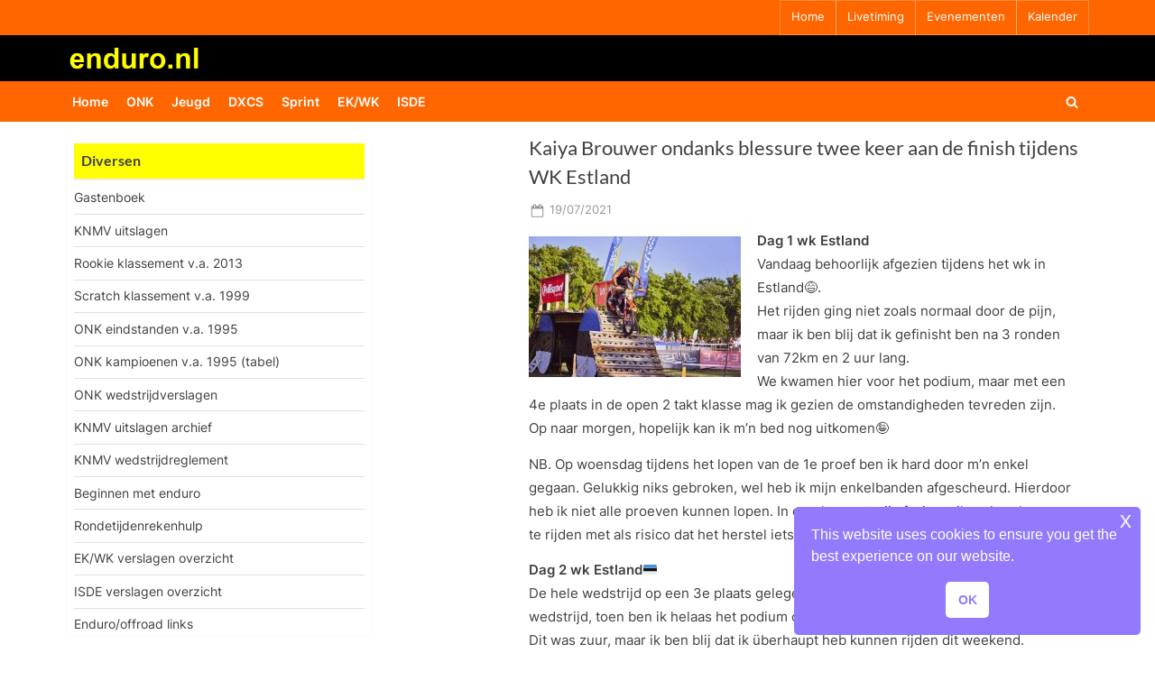

--- FILE ---
content_type: text/html; charset=UTF-8
request_url: https://www.enduro.nl/47012/kaiya-brouwer-ondanks-blessure-twee-keer-aan-de-finish-tijdens-wk-estland/
body_size: 58317
content:
<!DOCTYPE html>
<html lang="nl-NL">
<head>
	<meta charset="UTF-8">
	<meta name="viewport" content="width=device-width, initial-scale=1.0">
	<link rel="profile" href="https://gmpg.org/xfn/11">
	<title>Kaiya Brouwer ondanks blessure twee keer aan de finish tijdens WK Estland &#8211; enduro.nl</title>
<meta name='robots' content='max-image-preview:large' />
	<style>img:is([sizes="auto" i], [sizes^="auto," i]) { contain-intrinsic-size: 3000px 1500px }</style>
	<link rel='dns-prefetch' href='//www.googletagmanager.com' />
<link rel="alternate" type="application/rss+xml" title="enduro.nl &raquo; feed" href="https://www.enduro.nl/feed/" />
<link rel="alternate" type="application/rss+xml" title="enduro.nl &raquo; reacties feed" href="https://www.enduro.nl/comments/feed/" />
<script>
window._wpemojiSettings = {"baseUrl":"https:\/\/s.w.org\/images\/core\/emoji\/16.0.1\/72x72\/","ext":".png","svgUrl":"https:\/\/s.w.org\/images\/core\/emoji\/16.0.1\/svg\/","svgExt":".svg","source":{"concatemoji":"https:\/\/www.enduro.nl\/wordpress\/wp-includes\/js\/wp-emoji-release.min.js?ver=6.8.3"}};
/*! This file is auto-generated */
!function(s,n){var o,i,e;function c(e){try{var t={supportTests:e,timestamp:(new Date).valueOf()};sessionStorage.setItem(o,JSON.stringify(t))}catch(e){}}function p(e,t,n){e.clearRect(0,0,e.canvas.width,e.canvas.height),e.fillText(t,0,0);var t=new Uint32Array(e.getImageData(0,0,e.canvas.width,e.canvas.height).data),a=(e.clearRect(0,0,e.canvas.width,e.canvas.height),e.fillText(n,0,0),new Uint32Array(e.getImageData(0,0,e.canvas.width,e.canvas.height).data));return t.every(function(e,t){return e===a[t]})}function u(e,t){e.clearRect(0,0,e.canvas.width,e.canvas.height),e.fillText(t,0,0);for(var n=e.getImageData(16,16,1,1),a=0;a<n.data.length;a++)if(0!==n.data[a])return!1;return!0}function f(e,t,n,a){switch(t){case"flag":return n(e,"\ud83c\udff3\ufe0f\u200d\u26a7\ufe0f","\ud83c\udff3\ufe0f\u200b\u26a7\ufe0f")?!1:!n(e,"\ud83c\udde8\ud83c\uddf6","\ud83c\udde8\u200b\ud83c\uddf6")&&!n(e,"\ud83c\udff4\udb40\udc67\udb40\udc62\udb40\udc65\udb40\udc6e\udb40\udc67\udb40\udc7f","\ud83c\udff4\u200b\udb40\udc67\u200b\udb40\udc62\u200b\udb40\udc65\u200b\udb40\udc6e\u200b\udb40\udc67\u200b\udb40\udc7f");case"emoji":return!a(e,"\ud83e\udedf")}return!1}function g(e,t,n,a){var r="undefined"!=typeof WorkerGlobalScope&&self instanceof WorkerGlobalScope?new OffscreenCanvas(300,150):s.createElement("canvas"),o=r.getContext("2d",{willReadFrequently:!0}),i=(o.textBaseline="top",o.font="600 32px Arial",{});return e.forEach(function(e){i[e]=t(o,e,n,a)}),i}function t(e){var t=s.createElement("script");t.src=e,t.defer=!0,s.head.appendChild(t)}"undefined"!=typeof Promise&&(o="wpEmojiSettingsSupports",i=["flag","emoji"],n.supports={everything:!0,everythingExceptFlag:!0},e=new Promise(function(e){s.addEventListener("DOMContentLoaded",e,{once:!0})}),new Promise(function(t){var n=function(){try{var e=JSON.parse(sessionStorage.getItem(o));if("object"==typeof e&&"number"==typeof e.timestamp&&(new Date).valueOf()<e.timestamp+604800&&"object"==typeof e.supportTests)return e.supportTests}catch(e){}return null}();if(!n){if("undefined"!=typeof Worker&&"undefined"!=typeof OffscreenCanvas&&"undefined"!=typeof URL&&URL.createObjectURL&&"undefined"!=typeof Blob)try{var e="postMessage("+g.toString()+"("+[JSON.stringify(i),f.toString(),p.toString(),u.toString()].join(",")+"));",a=new Blob([e],{type:"text/javascript"}),r=new Worker(URL.createObjectURL(a),{name:"wpTestEmojiSupports"});return void(r.onmessage=function(e){c(n=e.data),r.terminate(),t(n)})}catch(e){}c(n=g(i,f,p,u))}t(n)}).then(function(e){for(var t in e)n.supports[t]=e[t],n.supports.everything=n.supports.everything&&n.supports[t],"flag"!==t&&(n.supports.everythingExceptFlag=n.supports.everythingExceptFlag&&n.supports[t]);n.supports.everythingExceptFlag=n.supports.everythingExceptFlag&&!n.supports.flag,n.DOMReady=!1,n.readyCallback=function(){n.DOMReady=!0}}).then(function(){return e}).then(function(){var e;n.supports.everything||(n.readyCallback(),(e=n.source||{}).concatemoji?t(e.concatemoji):e.wpemoji&&e.twemoji&&(t(e.twemoji),t(e.wpemoji)))}))}((window,document),window._wpemojiSettings);
</script>
<style id='wp-emoji-styles-inline-css'>

	img.wp-smiley, img.emoji {
		display: inline !important;
		border: none !important;
		box-shadow: none !important;
		height: 1em !important;
		width: 1em !important;
		margin: 0 0.07em !important;
		vertical-align: -0.1em !important;
		background: none !important;
		padding: 0 !important;
	}
</style>
<link rel='stylesheet' id='wp-block-library-css' href='https://www.enduro.nl/wordpress/wp-includes/css/dist/block-library/style.min.css?ver=6.8.3' media='all' />
<style id='wp-block-library-theme-inline-css'>
.wp-block-audio :where(figcaption){color:#555;font-size:13px;text-align:center}.is-dark-theme .wp-block-audio :where(figcaption){color:#ffffffa6}.wp-block-audio{margin:0 0 1em}.wp-block-code{border:1px solid #ccc;border-radius:4px;font-family:Menlo,Consolas,monaco,monospace;padding:.8em 1em}.wp-block-embed :where(figcaption){color:#555;font-size:13px;text-align:center}.is-dark-theme .wp-block-embed :where(figcaption){color:#ffffffa6}.wp-block-embed{margin:0 0 1em}.blocks-gallery-caption{color:#555;font-size:13px;text-align:center}.is-dark-theme .blocks-gallery-caption{color:#ffffffa6}:root :where(.wp-block-image figcaption){color:#555;font-size:13px;text-align:center}.is-dark-theme :root :where(.wp-block-image figcaption){color:#ffffffa6}.wp-block-image{margin:0 0 1em}.wp-block-pullquote{border-bottom:4px solid;border-top:4px solid;color:currentColor;margin-bottom:1.75em}.wp-block-pullquote cite,.wp-block-pullquote footer,.wp-block-pullquote__citation{color:currentColor;font-size:.8125em;font-style:normal;text-transform:uppercase}.wp-block-quote{border-left:.25em solid;margin:0 0 1.75em;padding-left:1em}.wp-block-quote cite,.wp-block-quote footer{color:currentColor;font-size:.8125em;font-style:normal;position:relative}.wp-block-quote:where(.has-text-align-right){border-left:none;border-right:.25em solid;padding-left:0;padding-right:1em}.wp-block-quote:where(.has-text-align-center){border:none;padding-left:0}.wp-block-quote.is-large,.wp-block-quote.is-style-large,.wp-block-quote:where(.is-style-plain){border:none}.wp-block-search .wp-block-search__label{font-weight:700}.wp-block-search__button{border:1px solid #ccc;padding:.375em .625em}:where(.wp-block-group.has-background){padding:1.25em 2.375em}.wp-block-separator.has-css-opacity{opacity:.4}.wp-block-separator{border:none;border-bottom:2px solid;margin-left:auto;margin-right:auto}.wp-block-separator.has-alpha-channel-opacity{opacity:1}.wp-block-separator:not(.is-style-wide):not(.is-style-dots){width:100px}.wp-block-separator.has-background:not(.is-style-dots){border-bottom:none;height:1px}.wp-block-separator.has-background:not(.is-style-wide):not(.is-style-dots){height:2px}.wp-block-table{margin:0 0 1em}.wp-block-table td,.wp-block-table th{word-break:normal}.wp-block-table :where(figcaption){color:#555;font-size:13px;text-align:center}.is-dark-theme .wp-block-table :where(figcaption){color:#ffffffa6}.wp-block-video :where(figcaption){color:#555;font-size:13px;text-align:center}.is-dark-theme .wp-block-video :where(figcaption){color:#ffffffa6}.wp-block-video{margin:0 0 1em}:root :where(.wp-block-template-part.has-background){margin-bottom:0;margin-top:0;padding:1.25em 2.375em}
</style>
<style id='classic-theme-styles-inline-css'>
/*! This file is auto-generated */
.wp-block-button__link{color:#fff;background-color:#32373c;border-radius:9999px;box-shadow:none;text-decoration:none;padding:calc(.667em + 2px) calc(1.333em + 2px);font-size:1.125em}.wp-block-file__button{background:#32373c;color:#fff;text-decoration:none}
</style>
<style id='global-styles-inline-css'>
:root{--wp--preset--aspect-ratio--square: 1;--wp--preset--aspect-ratio--4-3: 4/3;--wp--preset--aspect-ratio--3-4: 3/4;--wp--preset--aspect-ratio--3-2: 3/2;--wp--preset--aspect-ratio--2-3: 2/3;--wp--preset--aspect-ratio--16-9: 16/9;--wp--preset--aspect-ratio--9-16: 9/16;--wp--preset--color--black: #000000;--wp--preset--color--cyan-bluish-gray: #abb8c3;--wp--preset--color--white: #ffffff;--wp--preset--color--pale-pink: #f78da7;--wp--preset--color--vivid-red: #cf2e2e;--wp--preset--color--luminous-vivid-orange: #ff6900;--wp--preset--color--luminous-vivid-amber: #fcb900;--wp--preset--color--light-green-cyan: #7bdcb5;--wp--preset--color--vivid-green-cyan: #00d084;--wp--preset--color--pale-cyan-blue: #8ed1fc;--wp--preset--color--vivid-cyan-blue: #0693e3;--wp--preset--color--vivid-purple: #9b51e0;--wp--preset--gradient--vivid-cyan-blue-to-vivid-purple: linear-gradient(135deg,rgba(6,147,227,1) 0%,rgb(155,81,224) 100%);--wp--preset--gradient--light-green-cyan-to-vivid-green-cyan: linear-gradient(135deg,rgb(122,220,180) 0%,rgb(0,208,130) 100%);--wp--preset--gradient--luminous-vivid-amber-to-luminous-vivid-orange: linear-gradient(135deg,rgba(252,185,0,1) 0%,rgba(255,105,0,1) 100%);--wp--preset--gradient--luminous-vivid-orange-to-vivid-red: linear-gradient(135deg,rgba(255,105,0,1) 0%,rgb(207,46,46) 100%);--wp--preset--gradient--very-light-gray-to-cyan-bluish-gray: linear-gradient(135deg,rgb(238,238,238) 0%,rgb(169,184,195) 100%);--wp--preset--gradient--cool-to-warm-spectrum: linear-gradient(135deg,rgb(74,234,220) 0%,rgb(151,120,209) 20%,rgb(207,42,186) 40%,rgb(238,44,130) 60%,rgb(251,105,98) 80%,rgb(254,248,76) 100%);--wp--preset--gradient--blush-light-purple: linear-gradient(135deg,rgb(255,206,236) 0%,rgb(152,150,240) 100%);--wp--preset--gradient--blush-bordeaux: linear-gradient(135deg,rgb(254,205,165) 0%,rgb(254,45,45) 50%,rgb(107,0,62) 100%);--wp--preset--gradient--luminous-dusk: linear-gradient(135deg,rgb(255,203,112) 0%,rgb(199,81,192) 50%,rgb(65,88,208) 100%);--wp--preset--gradient--pale-ocean: linear-gradient(135deg,rgb(255,245,203) 0%,rgb(182,227,212) 50%,rgb(51,167,181) 100%);--wp--preset--gradient--electric-grass: linear-gradient(135deg,rgb(202,248,128) 0%,rgb(113,206,126) 100%);--wp--preset--gradient--midnight: linear-gradient(135deg,rgb(2,3,129) 0%,rgb(40,116,252) 100%);--wp--preset--font-size--small: 13px;--wp--preset--font-size--medium: 20px;--wp--preset--font-size--large: 36px;--wp--preset--font-size--x-large: 42px;--wp--preset--spacing--20: 0.44rem;--wp--preset--spacing--30: 0.67rem;--wp--preset--spacing--40: 1rem;--wp--preset--spacing--50: 1.5rem;--wp--preset--spacing--60: 2.25rem;--wp--preset--spacing--70: 3.38rem;--wp--preset--spacing--80: 5.06rem;--wp--preset--shadow--natural: 6px 6px 9px rgba(0, 0, 0, 0.2);--wp--preset--shadow--deep: 12px 12px 50px rgba(0, 0, 0, 0.4);--wp--preset--shadow--sharp: 6px 6px 0px rgba(0, 0, 0, 0.2);--wp--preset--shadow--outlined: 6px 6px 0px -3px rgba(255, 255, 255, 1), 6px 6px rgba(0, 0, 0, 1);--wp--preset--shadow--crisp: 6px 6px 0px rgba(0, 0, 0, 1);}:where(.is-layout-flex){gap: 0.5em;}:where(.is-layout-grid){gap: 0.5em;}body .is-layout-flex{display: flex;}.is-layout-flex{flex-wrap: wrap;align-items: center;}.is-layout-flex > :is(*, div){margin: 0;}body .is-layout-grid{display: grid;}.is-layout-grid > :is(*, div){margin: 0;}:where(.wp-block-columns.is-layout-flex){gap: 2em;}:where(.wp-block-columns.is-layout-grid){gap: 2em;}:where(.wp-block-post-template.is-layout-flex){gap: 1.25em;}:where(.wp-block-post-template.is-layout-grid){gap: 1.25em;}.has-black-color{color: var(--wp--preset--color--black) !important;}.has-cyan-bluish-gray-color{color: var(--wp--preset--color--cyan-bluish-gray) !important;}.has-white-color{color: var(--wp--preset--color--white) !important;}.has-pale-pink-color{color: var(--wp--preset--color--pale-pink) !important;}.has-vivid-red-color{color: var(--wp--preset--color--vivid-red) !important;}.has-luminous-vivid-orange-color{color: var(--wp--preset--color--luminous-vivid-orange) !important;}.has-luminous-vivid-amber-color{color: var(--wp--preset--color--luminous-vivid-amber) !important;}.has-light-green-cyan-color{color: var(--wp--preset--color--light-green-cyan) !important;}.has-vivid-green-cyan-color{color: var(--wp--preset--color--vivid-green-cyan) !important;}.has-pale-cyan-blue-color{color: var(--wp--preset--color--pale-cyan-blue) !important;}.has-vivid-cyan-blue-color{color: var(--wp--preset--color--vivid-cyan-blue) !important;}.has-vivid-purple-color{color: var(--wp--preset--color--vivid-purple) !important;}.has-black-background-color{background-color: var(--wp--preset--color--black) !important;}.has-cyan-bluish-gray-background-color{background-color: var(--wp--preset--color--cyan-bluish-gray) !important;}.has-white-background-color{background-color: var(--wp--preset--color--white) !important;}.has-pale-pink-background-color{background-color: var(--wp--preset--color--pale-pink) !important;}.has-vivid-red-background-color{background-color: var(--wp--preset--color--vivid-red) !important;}.has-luminous-vivid-orange-background-color{background-color: var(--wp--preset--color--luminous-vivid-orange) !important;}.has-luminous-vivid-amber-background-color{background-color: var(--wp--preset--color--luminous-vivid-amber) !important;}.has-light-green-cyan-background-color{background-color: var(--wp--preset--color--light-green-cyan) !important;}.has-vivid-green-cyan-background-color{background-color: var(--wp--preset--color--vivid-green-cyan) !important;}.has-pale-cyan-blue-background-color{background-color: var(--wp--preset--color--pale-cyan-blue) !important;}.has-vivid-cyan-blue-background-color{background-color: var(--wp--preset--color--vivid-cyan-blue) !important;}.has-vivid-purple-background-color{background-color: var(--wp--preset--color--vivid-purple) !important;}.has-black-border-color{border-color: var(--wp--preset--color--black) !important;}.has-cyan-bluish-gray-border-color{border-color: var(--wp--preset--color--cyan-bluish-gray) !important;}.has-white-border-color{border-color: var(--wp--preset--color--white) !important;}.has-pale-pink-border-color{border-color: var(--wp--preset--color--pale-pink) !important;}.has-vivid-red-border-color{border-color: var(--wp--preset--color--vivid-red) !important;}.has-luminous-vivid-orange-border-color{border-color: var(--wp--preset--color--luminous-vivid-orange) !important;}.has-luminous-vivid-amber-border-color{border-color: var(--wp--preset--color--luminous-vivid-amber) !important;}.has-light-green-cyan-border-color{border-color: var(--wp--preset--color--light-green-cyan) !important;}.has-vivid-green-cyan-border-color{border-color: var(--wp--preset--color--vivid-green-cyan) !important;}.has-pale-cyan-blue-border-color{border-color: var(--wp--preset--color--pale-cyan-blue) !important;}.has-vivid-cyan-blue-border-color{border-color: var(--wp--preset--color--vivid-cyan-blue) !important;}.has-vivid-purple-border-color{border-color: var(--wp--preset--color--vivid-purple) !important;}.has-vivid-cyan-blue-to-vivid-purple-gradient-background{background: var(--wp--preset--gradient--vivid-cyan-blue-to-vivid-purple) !important;}.has-light-green-cyan-to-vivid-green-cyan-gradient-background{background: var(--wp--preset--gradient--light-green-cyan-to-vivid-green-cyan) !important;}.has-luminous-vivid-amber-to-luminous-vivid-orange-gradient-background{background: var(--wp--preset--gradient--luminous-vivid-amber-to-luminous-vivid-orange) !important;}.has-luminous-vivid-orange-to-vivid-red-gradient-background{background: var(--wp--preset--gradient--luminous-vivid-orange-to-vivid-red) !important;}.has-very-light-gray-to-cyan-bluish-gray-gradient-background{background: var(--wp--preset--gradient--very-light-gray-to-cyan-bluish-gray) !important;}.has-cool-to-warm-spectrum-gradient-background{background: var(--wp--preset--gradient--cool-to-warm-spectrum) !important;}.has-blush-light-purple-gradient-background{background: var(--wp--preset--gradient--blush-light-purple) !important;}.has-blush-bordeaux-gradient-background{background: var(--wp--preset--gradient--blush-bordeaux) !important;}.has-luminous-dusk-gradient-background{background: var(--wp--preset--gradient--luminous-dusk) !important;}.has-pale-ocean-gradient-background{background: var(--wp--preset--gradient--pale-ocean) !important;}.has-electric-grass-gradient-background{background: var(--wp--preset--gradient--electric-grass) !important;}.has-midnight-gradient-background{background: var(--wp--preset--gradient--midnight) !important;}.has-small-font-size{font-size: var(--wp--preset--font-size--small) !important;}.has-medium-font-size{font-size: var(--wp--preset--font-size--medium) !important;}.has-large-font-size{font-size: var(--wp--preset--font-size--large) !important;}.has-x-large-font-size{font-size: var(--wp--preset--font-size--x-large) !important;}
:where(.wp-block-post-template.is-layout-flex){gap: 1.25em;}:where(.wp-block-post-template.is-layout-grid){gap: 1.25em;}
:where(.wp-block-columns.is-layout-flex){gap: 2em;}:where(.wp-block-columns.is-layout-grid){gap: 2em;}
:root :where(.wp-block-pullquote){font-size: 1.5em;line-height: 1.6;}
</style>
<link rel='stylesheet' id='page-list-style-css' href='https://www.enduro.nl/wordpress/wp-content/plugins/page-list/css/page-list.css?ver=5.9' media='all' />
<link rel='stylesheet' id='spacexchimp_p008-font-awesome-css-frontend-css' href='https://www.enduro.nl/wordpress/wp-content/plugins/simple-scroll-to-top-button/inc/lib/font-awesome/css/font-awesome.css?ver=4.46' media='screen' />
<link rel='stylesheet' id='spacexchimp_p008-frontend-css-css' href='https://www.enduro.nl/wordpress/wp-content/plugins/simple-scroll-to-top-button/inc/css/frontend.css?ver=4.46' media='all' />
<style id='spacexchimp_p008-frontend-css-inline-css'>

                    #ssttbutton {
                        font-size: 18px;
                    }
                    .ssttbutton-background {
                        color: #ff6600;
                    }
                    .ssttbutton-symbol {
                        color: #fff;
                    }
                  
</style>
<link rel='stylesheet' id='nsc_bar_nice-cookie-consent-css' href='https://www.enduro.nl/wordpress/wp-content/plugins/beautiful-and-responsive-cookie-consent/public/cookieNSCconsent.min.css?ver=4.9.2' media='all' />
<link rel='stylesheet' id='pressbook-fonts-css' href='https://www.enduro.nl/wordpress/wp-content/fonts/bbeb9fb122f449337c41ed4dec48ffdc.css' media='all' />
<link rel='stylesheet' id='pressbook-style-css' href='https://www.enduro.nl/wordpress/wp-content/themes/pressbook/style.min.css?ver=2.1.6' media='all' />
<style id='pressbook-style-inline-css'>
.site-branding{background-position:center center;}.site-branding{background-repeat:repeat;}.site-branding{background-size:auto;}.top-banner-image{max-height:96px;}.top-navbar{background:linear-gradient(0deg, #ff6600 0%, #ff6600 100%);}.social-navigation a:active .svg-icon,.social-navigation a:focus .svg-icon,.social-navigation a:hover .svg-icon{color:#ff6600;}.primary-navbar,.main-navigation ul ul{background:#ff6600;}.main-navigation .main-navigation-arrow-btn:active,.main-navigation .main-navigation-arrow-btn:hover,.main-navigation li.focus>.main-navigation-arrow-btn,.main-navigation:not(.toggled) li:hover>.main-navigation-arrow-btn,.main-navigation a:active,.main-navigation a:focus,.main-navigation a:hover{color:#ff6600;}.site-branding{background-color:#000000;}.site-title,.site-title a,.site-title a:active,.site-title a:focus,.site-title a:hover{color:#404040;}.site-tagline{color:#979797;}.more-link,.wp-block-search .wp-block-search__button,button,input[type=button],input[type=reset],input[type=submit]{background-image:linear-gradient(to right, #ff6600 0%, #ff6600 51%, #ff6600 100%);}.more-link,.wp-block-search .wp-block-search__button,button,input[type=button],input[type=reset],input[type=submit]{font-weight:400;}h1,h2,h3,h4,h5,h6{font-weight:500;}.site-title{font-weight:700;}.c-sidebar .widget{border-color:#fafafa;}.footer-widgets,.copyright-text{background:#232323;}.copyright-text a{color:#ffffff;}
</style>
<link rel='stylesheet' id='fancybox-css' href='https://www.enduro.nl/wordpress/wp-content/plugins/easy-fancybox/fancybox/1.3.28/jquery.fancybox.min.css?ver=6.8.3' media='screen' />
<style id='fancybox-inline-css'>
#fancybox-content{border-color:#fffff;}#fancybox-title,#fancybox-title-float-main{color:#000000}.fancybox-hidden{display:none}#fancybox-content .fancybox-hidden,#fancybox-tmp .fancybox-hidden{display:revert}
</style>
<script src="https://www.enduro.nl/wordpress/wp-includes/js/jquery/jquery.min.js?ver=3.7.1" id="jquery-core-js"></script>
<script src="https://www.enduro.nl/wordpress/wp-includes/js/jquery/jquery-migrate.min.js?ver=3.4.1" id="jquery-migrate-js"></script>

<!-- Google tag (gtag.js) snippet toegevoegd door Site Kit -->
<!-- Google Analytics snippet toegevoegd door Site Kit -->
<script src="https://www.googletagmanager.com/gtag/js?id=G-S3PMEMF2Y4" id="google_gtagjs-js" async></script>
<script id="google_gtagjs-js-after">
window.dataLayer = window.dataLayer || [];function gtag(){dataLayer.push(arguments);}
gtag("set","linker",{"domains":["www.enduro.nl"]});
gtag("js", new Date());
gtag("set", "developer_id.dZTNiMT", true);
gtag("config", "G-S3PMEMF2Y4");
</script>
<link rel="https://api.w.org/" href="https://www.enduro.nl/wp-json/" /><link rel="alternate" title="JSON" type="application/json" href="https://www.enduro.nl/wp-json/wp/v2/posts/47012" /><link rel="EditURI" type="application/rsd+xml" title="RSD" href="https://www.enduro.nl/wordpress/xmlrpc.php?rsd" />
<meta name="generator" content="WordPress 6.8.3" />
<link rel="canonical" href="https://www.enduro.nl/47012/kaiya-brouwer-ondanks-blessure-twee-keer-aan-de-finish-tijdens-wk-estland/" />
<link rel='shortlink' href='https://www.enduro.nl/?p=47012' />
<link rel="alternate" title="oEmbed (JSON)" type="application/json+oembed" href="https://www.enduro.nl/wp-json/oembed/1.0/embed?url=https%3A%2F%2Fwww.enduro.nl%2F47012%2Fkaiya-brouwer-ondanks-blessure-twee-keer-aan-de-finish-tijdens-wk-estland%2F" />
<link rel="alternate" title="oEmbed (XML)" type="text/xml+oembed" href="https://www.enduro.nl/wp-json/oembed/1.0/embed?url=https%3A%2F%2Fwww.enduro.nl%2F47012%2Fkaiya-brouwer-ondanks-blessure-twee-keer-aan-de-finish-tijdens-wk-estland%2F&#038;format=xml" />
<meta name="generator" content="Site Kit by Google 1.165.0" /><style type="text/css">.broken_link, a.broken_link {
	text-decoration: line-through;
}</style><style id="custom-background-css">
body.custom-background { background-color: #ffffff; }
</style>
			<style id="wp-custom-css">
			/* GASTENBOEK EXTRA */
.gwolle-gb .gb-entry .gb-entry-content {
	padding-left: 10px;
font-size: 0.875em;
}
/* GELE BALK IN MENU TITEL */
.c-sidebar .widget .widget-title,
.c-sidebar .widget_block h1:first-child,
.c-sidebar .widget_block h2:first-child,
.c-sidebar .widget_block h3:first-child {
	margin-bottom: .5em;
	padding-bottom: .5em;
	border-bottom: 2px solid #eee;
	font-weight: bold;
  background-color: #FFFF00;
}
body.single-sidebar .site-main {
    max-width: 630px;
    padding-left: 8px;
    padding-right: 8px;
}
body.single-sidebar .c-sidebar .widget {
    padding: 8px 8px;
}
.c-sidebar .widget .widget-title, .c-sidebar .widget_block h1:first-child, .c-sidebar .widget_block h2:first-child, .c-sidebar .widget_block h3:first-child {
    padding-top: .5em;
		padding-left: .5em;
		margin-bottom: .5em;
    padding-bottom: .5em;
    border-bottom: 2px solid #eee;
    font-weight: bold;
    background-color: #FFFF00;
}
.c-sidebar .widget .widget-title::after, .c-sidebar .widget_block h1:first-child::after, .c-sidebar .widget_block h2:first-child::after, .c-sidebar .widget_block h3:first-child::after {
    content: "";
    background: #166dd6;
    position: absolute;
    left: 0;
    bottom: -2px;
    height: 1px;
    width: 0%;
}
/* LOGO TITEL KLEUREN EN UITLIJNING OP PC */
.site-branding {
    padding: .5em 0;
    background-color: #000;
    background-position: center center;
    background-size: contain;
    background-repeat: repeat;
}
.site-logo-only .custom-logo-link {
   	margin-left: -14px;
		margin-right: -14px;
}
/* margin top morelink verkleinen */
.more-link-wrap {
    margin-top: -0.00em;
	float: right
}
/* op mobiel kleinere gele rand rond bericht*/
body, button, input, optgroup, select, textarea {
    color: #404040;
    font-family: Inter,Arial,Helvetica,sans-serif;
    font-size: 15px;
    font-size: .9375rem;
    line-height: 1.75;
	margin-left:0px;
	margin-right: 0px;
}
/* mobile hamburger knop meer naar links */
.primary-menu-toggle {
    /*align-self: flex-end;*/
	  /*display: inline-block;*/
    padding: .000em .7em .3em .0em;
}
/* mobile hamburger knop meer naar links */
.primary-menu-toggle {
 /* display: inline-flex; */
  align-self: center;
}
.primary-menu-toggle {
  height:1.8em;
  width:1.8em
}
.primary-navbar {
    padding: -00.5em 0;
    font-size: .95em;
    font-weight: 600;
    background: #FF6600;
    color: #fff;
}
/* minder wit tussen p=p en lees meer*/
p {
    margin-top: -9px;
    margin-bottom: 1.5em;
}
/*thumbnails iets lager*/
.alignleft {
    float: left;
		margin-top: 0.5em;
    margin-right: 1.2em;
    margin-bottom: 1.1em;
}
.alignright {
    float: right;
		margin-top: 0.5em;
    margin-right: 1.2em;
    margin-bottom: 1.1em;
}
/* entry tiltle iets hoger*/
.page-header>.page-title, .pb-article .entry-header>.entry-title {
    margin-top: -11px;
    margin-bottom: 0.45em;
    font-size: 1.46em;
    word-break: break-word;
}
/*top nav lettergrootte*/
.top-navigation {
    font-size: .86em;
}
/* tekstblokken breder op mobiel */
.u-wrapper {
    width: 100%;
    margin-left: auto;
    margin-right: auto;
    padding-left: 3px;
    padding-right: 3px;
}		</style>
		</head>
<body class="wp-singular post-template-default single single-post postid-47012 single-format-standard custom-background wp-custom-logo wp-embed-responsive wp-theme-pressbook single-sidebar left-sidebar pb-content-columns pb-content-cover content-no-t-padding content-no-b-padding side-widget-no-t-padding side-widget-no-b-padding side-widget-no-shadow">

<div id="page" class="site">
	<a class="skip-link screen-reader-text" href="#content">Ga naar de inhoud</a>

	<header id="masthead" class="site-header">
			<div class="top-navbar">
		<div class="u-wrapper top-navbar-wrap">
			<div class="top-menus top-menus-right">
							<nav id="top-navigation" class="top-navigation" aria-label="Bovenste menu">
				<div class="menu-topbarmenu-container"><ul id="top-menu" class="menu"><li id="menu-item-49448" class="menu-item menu-item-type-custom menu-item-object-custom menu-item-home menu-item-49448"><a href="https://www.enduro.nl">Home</a></li>
<li id="menu-item-49451" class="menu-item menu-item-type-custom menu-item-object-custom menu-item-49451"><a target="_blank" href="https://endurolive.nl/">Livetiming</a></li>
<li id="menu-item-49877" class="menu-item menu-item-type-custom menu-item-object-custom menu-item-49877"><a href="https://www.enduro.nl/49875/volgende-evenement/">Evenementen</a></li>
<li id="menu-item-49453" class="menu-item menu-item-type-custom menu-item-object-custom menu-item-49453"><a href="https://www.enduro.nl/49500/kalender/">Kalender</a></li>
</ul></div>				</nav><!-- #top-navigation -->
							</div><!-- .top-menus -->
		</div><!-- .top-navbar-wrap -->
	</div><!-- .top-navbar -->
	<div class="site-branding">
		<div class="u-wrapper site-branding-wrap">
		<div class="site-logo-title site-logo-only logo--lg-size-1 logo--md-size-1 logo--sm-size-1">
			<a href="https://www.enduro.nl/" class="custom-logo-link" rel="home"><img width="546" height="110" src="https://www.enduro.nl/wordpress/wp-content/uploads/2022/04/enduronl-nieuwlogo.gif" class="custom-logo" alt="enduro.nl" decoding="async" fetchpriority="high" /></a>
			<div class="site-title-tagline">
							<p class="site-title hide-clip site-title--lg-size-5 site-title--md-size-5 site-title--sm-size-5"><a href="https://www.enduro.nl/" rel="home">enduro.nl</a></p>
								<p class="site-tagline hide-clip tagline--lg-size-1 tagline--md-size-1 tagline--sm-size-1">de enduro site voor Nederland</p>
			</div><!-- .site-title-tagline -->
		</div><!-- .site-logo-title -->

			</div><!-- .site-branding-wrap -->
</div><!-- .site-branding -->
	<div class="primary-navbar">
		<div class="u-wrapper primary-navbar-wrap">
			<nav id="site-navigation" class="main-navigation" aria-label="Primair menu">
				<button class="primary-menu-toggle" aria-controls="primary-menu" aria-expanded="false" aria-label="Toggle primair menu">
					<svg class="svg-icon" width="24" height="24" aria-hidden="true" role="img" focusable="false" viewBox="0.0 0 1536.0 2048" xmlns="http://www.w3.org/2000/svg"><path d="M1536,1472v128c0,17.333-6.333,32.333-19,45s-27.667,19-45,19H64c-17.333,0-32.333-6.333-45-19s-19-27.667-19-45v-128  c0-17.333,6.333-32.333,19-45s27.667-19,45-19h1408c17.333,0,32.333,6.333,45,19S1536,1454.667,1536,1472z M1536,960v128  c0,17.333-6.333,32.333-19,45s-27.667,19-45,19H64c-17.333,0-32.333-6.333-45-19s-19-27.667-19-45V960c0-17.333,6.333-32.333,19-45  s27.667-19,45-19h1408c17.333,0,32.333,6.333,45,19S1536,942.667,1536,960z M1536,448v128c0,17.333-6.333,32.333-19,45  s-27.667,19-45,19H64c-17.333,0-32.333-6.333-45-19S0,593.333,0,576V448c0-17.333,6.333-32.333,19-45s27.667-19,45-19h1408  c17.333,0,32.333,6.333,45,19S1536,430.667,1536,448z"></path></svg><svg class="svg-icon" width="24" height="24" aria-hidden="true" role="img" focusable="false" viewBox="0 0 1792 1792" xmlns="http://www.w3.org/2000/svg"><path d="M1490 1322q0 40-28 68l-136 136q-28 28-68 28t-68-28l-294-294-294 294q-28 28-68 28t-68-28l-136-136q-28-28-28-68t28-68l294-294-294-294q-28-28-28-68t28-68l136-136q28-28 68-28t68 28l294 294 294-294q28-28 68-28t68 28l136 136q28 28 28 68t-28 68l-294 294 294 294q28 28 28 68z" /></svg>				</button>
				<div class="menu-main-menu-container"><ul id="primary-menu" class="menu"><li id="menu-item-49455" class="menu-item menu-item-type-custom menu-item-object-custom menu-item-49455"><a href="https://enduro.nl/">Home</a></li>
<li id="menu-item-49457" class="menu-item menu-item-type-taxonomy menu-item-object-category menu-item-49457"><a href="https://www.enduro.nl/category/uitslagen-en-standen/">ONK</a></li>
<li id="menu-item-49459" class="menu-item menu-item-type-taxonomy menu-item-object-category menu-item-49459"><a href="https://www.enduro.nl/category/onk-jeugdenduro/">Jeugd</a></li>
<li id="menu-item-49828" class="menu-item menu-item-type-taxonomy menu-item-object-category menu-item-49828"><a href="https://www.enduro.nl/category/dxcs/">DXCS</a></li>
<li id="menu-item-49829" class="menu-item menu-item-type-taxonomy menu-item-object-category menu-item-49829"><a href="https://www.enduro.nl/category/sprint/">Sprint</a></li>
<li id="menu-item-49463" class="menu-item menu-item-type-taxonomy menu-item-object-category menu-item-49463"><a href="https://www.enduro.nl/category/ekwk/">EK/WK</a></li>
<li id="menu-item-49465" class="menu-item menu-item-type-taxonomy menu-item-object-category menu-item-49465"><a href="https://www.enduro.nl/category/zesdaagse-isde/">ISDE</a></li>
<li class="primary-menu-search"><a href="#" class="primary-menu-search-toggle" aria-expanded="false"><span class="screen-reader-text">Toggle zoekformulier</span><svg class="svg-icon" width="24" height="24" aria-hidden="true" role="img" focusable="false" viewBox="0 0 1792 1792" xmlns="http://www.w3.org/2000/svg"><path d="M1216 832q0-185-131.5-316.5t-316.5-131.5-316.5 131.5-131.5 316.5 131.5 316.5 316.5 131.5 316.5-131.5 131.5-316.5zm512 832q0 52-38 90t-90 38q-54 0-90-38l-343-342q-179 124-399 124-143 0-273.5-55.5t-225-150-150-225-55.5-273.5 55.5-273.5 150-225 225-150 273.5-55.5 273.5 55.5 225 150 150 225 55.5 273.5q0 220-124 399l343 343q37 37 37 90z" /></svg><svg class="svg-icon" width="24" height="24" aria-hidden="true" role="img" focusable="false" viewBox="0 0 1792 1792" xmlns="http://www.w3.org/2000/svg"><path d="M1490 1322q0 40-28 68l-136 136q-28 28-68 28t-68-28l-294-294-294 294q-28 28-68 28t-68-28l-136-136q-28-28-28-68t28-68l294-294-294-294q-28-28-28-68t28-68l136-136q28-28 68-28t68 28l294 294 294-294q28-28 68-28t68 28l136 136q28 28 28 68t-28 68l-294 294 294 294q28 28 28 68z" /></svg></a><div class="search-form-wrap"><form role="search" method="get" class="search-form" action="https://www.enduro.nl/">
				<label>
					<span class="screen-reader-text">Zoeken naar:</span>
					<input type="search" class="search-field" placeholder="Zoeken &hellip;" value="" name="s" />
				</label>
				<input type="submit" class="search-submit" value="Zoeken" />
			</form></div></li></ul></div>			</nav><!-- #site-navigation -->
		</div><!-- .primary-navbar-wrap -->
	</div><!-- .primary-navbar -->
		</header><!-- #masthead -->

	<div id="content" class="site-content">

	<div class="pb-content-sidebar u-wrapper">
		<main id="primary" class="site-main">

		
<article id="post-47012" class="pb-article pb-singular post-47012 post type-post status-publish format-standard hentry category-persberichten category-uitgelicht">
	
	<header class="entry-header">
	<h1 class="entry-title">Kaiya Brouwer ondanks blessure twee keer aan de finish tijdens WK Estland</h1>		<div class="entry-meta hide-posted-by">
					<span class="posted-on">
			<svg class="svg-icon" width="24" height="24" aria-hidden="true" role="img" focusable="false" viewBox="0.0 0 1664.0 2048" xmlns="http://www.w3.org/2000/svg"><path d="M128,1792h1408V768H128V1792z M512,576V288c0-9.333-3-17-9-23s-13.667-9-23-9h-64c-9.333,0-17,3-23,9s-9,13.667-9,23v288  c0,9.333,3,17,9,23s13.667,9,23,9h64c9.333,0,17-3,23-9S512,585.333,512,576z M1280,576V288c0-9.333-3-17-9-23s-13.667-9-23-9h-64  c-9.333,0-17,3-23,9s-9,13.667-9,23v288c0,9.333,3,17,9,23s13.667,9,23,9h64c9.333,0,17-3,23-9S1280,585.333,1280,576z M1664,512  v1280c0,34.667-12.667,64.667-38,90s-55.333,38-90,38H128c-34.667,0-64.667-12.667-90-38s-38-55.333-38-90V512  c0-34.667,12.667-64.667,38-90s55.333-38,90-38h128v-96c0-44,15.667-81.667,47-113s69-47,113-47h64c44,0,81.667,15.667,113,47  s47,69,47,113v96h384v-96c0-44,15.667-81.667,47-113s69-47,113-47h64c44,0,81.667,15.667,113,47s47,69,47,113v96h128  c34.667,0,64.667,12.667,90,38S1664,477.333,1664,512z" /></svg>			<a href="https://www.enduro.nl/47012/kaiya-brouwer-ondanks-blessure-twee-keer-aan-de-finish-tijdens-wk-estland/" rel="bookmark">
				<span class="screen-reader-text">Geplaatst op </span><time class="entry-date published" datetime="2021-07-19T16:50:17+02:00">19/07/2021</time><time class="updated" datetime="2021-07-19T16:56:47+02:00">19/07/2021</time>			</a>
		</span><!-- .posted-on -->
				<span class="posted-by byline">
			<svg class="svg-icon" width="24" height="24" aria-hidden="true" role="img" focusable="false" viewBox="0.0 0 1408.0 2048" xmlns="http://www.w3.org/2000/svg"><path d="M1408,1533c0,80-24.333,143.167-73,189.5s-113.333,69.5-194,69.5H267c-80.667,0-145.333-23.167-194-69.5S0,1613,0,1533  c0-35.333,1.167-69.833,3.5-103.5s7-70,14-109S33.333,1245.333,44,1212s25-65.833,43-97.5s38.667-58.667,62-81  c23.333-22.333,51.833-40.167,85.5-53.5s70.833-20,111.5-20c6,0,20,7.167,42,21.5s46.833,30.333,74.5,48  c27.667,17.667,63.667,33.667,108,48S659.333,1099,704,1099s89.167-7.167,133.5-21.5s80.333-30.333,108-48  c27.667-17.667,52.5-33.667,74.5-48s36-21.5,42-21.5c40.667,0,77.833,6.667,111.5,20s62.167,31.167,85.5,53.5  c23.333,22.333,44,49.333,62,81s32.333,64.167,43,97.5s19.5,69.5,26.5,108.5s11.667,75.333,14,109S1408,1497.667,1408,1533z   M1088,640c0,106-37.5,196.5-112.5,271.5S810,1024,704,1024s-196.5-37.5-271.5-112.5S320,746,320,640s37.5-196.5,112.5-271.5  S598,256,704,256s196.5,37.5,271.5,112.5S1088,534,1088,640z"></path></svg>			<a href="https://www.enduro.nl/author/admin/">
				<span class="screen-reader-text">Door </span>admin			</a>
		</span><!-- .posted-by -->
				</div><!-- .entry-meta -->
			</header><!-- .entry-header -->

	
	<div class="pb-content">
		<div class="entry-content">
			<p><a href="https://www.enduro.nl/wordpress/wp-content/uploads/2021/07/2021pb07-kaiya-estland.jpg"><img decoding="async" class="alignleft size-thumbnail wp-image-47013" src="https://www.enduro.nl/wordpress/wp-content/uploads/2021/07/2021pb07-kaiya-estland-235x156.jpg" alt="" width="235" height="156" srcset="https://www.enduro.nl/wordpress/wp-content/uploads/2021/07/2021pb07-kaiya-estland-235x156.jpg 235w, https://www.enduro.nl/wordpress/wp-content/uploads/2021/07/2021pb07-kaiya-estland.jpg 960w" sizes="(max-width: 235px) 100vw, 235px" /></a><strong>Dag 1 wk Estland</strong><br />
Vandaag behoorlijk afgezien tijdens het wk in Estland&#x1f605;.<br />
Het rijden ging niet zoals normaal door de pijn, maar ik ben blij dat ik gefinisht ben na 3 ronden van 72km en 2 uur lang.<br />
We kwamen hier voor het podium, maar met een 4e plaats in de open 2 takt klasse mag ik gezien de omstandigheden tevreden zijn.<br />
Op naar morgen, hopelijk kan ik m&#8217;n bed nog uitkomen&#x1f92a;</p>
<p>NB. Op woensdag tijdens het lopen van de 1e proef ben ik hard door m&#8217;n enkel gegaan. Gelukkig niks gebroken, wel heb ik mijn enkelbanden afgescheurd. Hierdoor heb ik niet alle proeven kunnen lopen. In overleg met mijn fysio ga ik wel proberen om te rijden met als risico dat het herstel iets langer kan duren.</p>
<p><strong>Dag 2 wk Estland</strong>&#x1f1ea;&#x1f1ea;<br />
De hele wedstrijd op een 3e plaats gelegen tot 2 proeven voor het einde van de wedstrijd, toen ben ik helaas het podium op 10 seconden misgelopen.<span id="more-47012"></span><br />
Dit was zuur, maar ik ben blij dat ik überhaupt heb kunnen rijden dit weekend.<br />
Nu de enkel een paar dagen laten herstellen en dan gaan we het volgend weekend in Zweden nog een keer proberen&#x1f4aa;<br />
Dank aan alle sponsoren die dit mogelijk maken:<br />
Leonard Moulijn<br />
#AndreMotors &#8211; #KtmNederland &#8211; #WPsuspension &#8211; #WichersTrucking &#8211; #LangenbergMotors &#8211; #BuursemaBouwbedrijf -#LambobouwBV &#8211; #IdosInterieurs &#8211; #BoshoeveHoutEnBouwmaterialen &#8211; #Griekspoor &#8211; #Smitma &#8211; #D. Tourneur &amp; Fils Combustibles &#8211; #TwinAir &#8211; #Ibbenhorstfysio &#8211;<br />
#TechnischeHandelsondernemingVeltink &#8211; #KRCvanElderenAccountants &#8211; #EDP &#8211; #PutolineOil &#8211; #Pirelli &#8211; #Sportvoedingwebshop &#8211; #SportcentrumMostert &#8211; #Fasttech &#8211; #Gasdevil &#8211; #MotoXlift #WlmDesign &#8211; #ControlClubWierden</p>
		</div><!-- .entry-content -->
	</div><!-- .pb-content -->

				<span class="cat-links hide-clip">
				<svg class="svg-icon" width="24" height="24" aria-hidden="true" role="img" focusable="false" viewBox="0.0 0 1879.0 2048" xmlns="http://www.w3.org/2000/svg"><path d="M1879,1080c0,20.667-10.333,42.667-31,66l-336,396c-28.667,34-68.833,62.833-120.5,86.5S1292,1664,1248,1664H160  c-22.667,0-42.833-4.333-60.5-13S73,1628,73,1608c0-20.667,10.333-42.667,31-66l336-396c28.667-34,68.833-62.833,120.5-86.5  S660,1024,704,1024h1088c22.667,0,42.833,4.333,60.5,13S1879,1060,1879,1080z M1536,736v160H704c-62.667,0-128.333,15.833-197,47.5  S383.667,1015,343,1063L6,1459l-5,6c0-2.667-0.167-6.833-0.5-12.5S0,1442.667,0,1440V480c0-61.333,22-114,66-158s96.667-66,158-66  h320c61.333,0,114,22,158,66s66,96.667,66,158v32h544c61.333,0,114,22,158,66S1536,674.667,1536,736z" /></svg><a href="https://www.enduro.nl/category/persberichten/" rel="category tag">Persberichten</a>, <a href="https://www.enduro.nl/category/uitgelicht/" rel="category tag">Uitgelicht</a>			</span><!-- .cat-links -->
			</article><!-- #post-47012 -->

	<nav class="navigation post-navigation" aria-label="Berichten">
		<h2 class="screen-reader-text">Bericht navigatie</h2>
		<div class="nav-links"><div class="nav-previous"><a href="https://www.enduro.nl/47007/double-delight-as-josep-garcia-tops-day-two-at-gp-of-estonia/" rel="prev"><span class="nav-title"><span class="screen-reader-text">Vorig bericht:</span> Double Delight as Josep Garcia tops Day Two at GP of Estonia</span></a></div><div class="nav-next"><a href="https://www.enduro.nl/47017/leerzame-wk-enduro-voor-tommie-jochems-in-estland/" rel="next"><span class="nav-title"><span class="screen-reader-text">Volgend bericht:</span> Leerzame WK enduro voor Tommie Jochems in Estland</span></a></div></div>
	</nav>
		</main><!-- #primary -->

		
<aside id="secondary-left" class="widget-area c-sidebar c-sidebar-left">
	<section id="nav_menu-14" class="widget widget_nav_menu"><h3 class="widget-title">Diversen</h3><nav class="menu-diversen-container" aria-label="Diversen"><ul id="menu-diversen" class="menu"><li id="menu-item-49382" class="menu-item menu-item-type-custom menu-item-object-custom menu-item-49382"><a href="https://enduro.nl/gastenboek/">Gastenboek</a></li>
<li id="menu-item-49384" class="menu-item menu-item-type-custom menu-item-object-custom menu-item-49384"><a target="_blank" href="https://knmv.nl/uitslagen-enduro/">KNMV uitslagen</a></li>
<li id="menu-item-49385" class="menu-item menu-item-type-custom menu-item-object-custom menu-item-49385"><a href="https://enduro.nl/rookieklassement/">Rookie klassement v.a. 2013</a></li>
<li id="menu-item-49386" class="menu-item menu-item-type-custom menu-item-object-custom menu-item-49386"><a href="https://enduro.nl/totaalklassement/">Scratch klassement v.a. 1999</a></li>
<li id="menu-item-49387" class="menu-item menu-item-type-custom menu-item-object-custom menu-item-49387"><a href="https://enduro.nl/eindstanden-enduro-nl/">ONK eindstanden v.a. 1995</a></li>
<li id="menu-item-50527" class="menu-item menu-item-type-post_type menu-item-object-page menu-item-50527"><a href="https://www.enduro.nl/nederlandse-enduro-kampioenen-vanaf-1995/">ONK kampioenen v.a. 1995 (tabel)</a></li>
<li id="menu-item-49509" class="menu-item menu-item-type-taxonomy menu-item-object-category menu-item-49509"><a href="https://www.enduro.nl/category/wedstrijdverslagen/">ONK wedstrijdverslagen</a></li>
<li id="menu-item-49388" class="menu-item menu-item-type-custom menu-item-object-custom menu-item-49388"><a target="_blank" href="https://knmv.nl/uitslagen-archief/">KNMV uitslagen archief</a></li>
<li id="menu-item-50217" class="menu-item menu-item-type-custom menu-item-object-custom menu-item-50217"><a target="_blank" href="https://knmv.nl/enduro/">KNMV wedstrijdreglement</a></li>
<li id="menu-item-49389" class="menu-item menu-item-type-post_type menu-item-object-page menu-item-49389"><a href="https://www.enduro.nl/beginnen-met-enduro/">Beginnen met enduro</a></li>
<li id="menu-item-49391" class="menu-item menu-item-type-custom menu-item-object-custom menu-item-49391"><a target="_blank" href="https://www.enduro.nl/diversen/rondetijdenrekenhulp.xls">Rondetijdenrekenhulp</a></li>
<li id="menu-item-49392" class="menu-item menu-item-type-custom menu-item-object-custom menu-item-49392"><a href="https://enduro.nl/ek-en-wk-verslagen/">EK/WK verslagen overzicht</a></li>
<li id="menu-item-49393" class="menu-item menu-item-type-custom menu-item-object-custom menu-item-49393"><a href="https://enduro.nl/zesdaagse-verslagen">ISDE verslagen overzicht</a></li>
<li id="menu-item-49557" class="menu-item menu-item-type-post_type menu-item-object-page menu-item-49557"><a href="https://www.enduro.nl/endurooffroad-links/">Enduro/offroad links</a></li>
</ul></nav></section><section id="nav_menu-15" class="widget widget_nav_menu"><h3 class="widget-title">Links</h3><nav class="menu-links-container" aria-label="Links"><ul id="menu-links" class="menu"><li id="menu-item-49419" class="menu-item menu-item-type-custom menu-item-object-custom menu-item-49419"><a target="_blank" href="https://www.facebook.com/EnduroCats.nl/">Endurocats</a></li>
<li id="menu-item-49420" class="menu-item menu-item-type-custom menu-item-object-custom menu-item-49420"><a target="_blank" href="https://www.endurogp.com/">WK enduro official</a></li>
<li id="menu-item-49421" class="menu-item menu-item-type-custom menu-item-object-custom menu-item-49421"><a target="_blank" href="https://www.fim-europe.com/enduro/">EK enduro official</a></li>
<li id="menu-item-49422" class="menu-item menu-item-type-custom menu-item-object-custom menu-item-49422"><a target="_blank" href="https://fim-isde.com/">FIM ISDE</a></li>
<li id="menu-item-49423" class="menu-item menu-item-type-custom menu-item-object-custom menu-item-49423"><a target="_blank" href="https://www.fim-europe.com/enduro/">FIM-Europe</a></li>
<li id="menu-item-49424" class="menu-item menu-item-type-custom menu-item-object-custom menu-item-49424"><a target="_blank" href="https://www.enduro-dm.de/">DEM/DMSB Duitsland</a></li>
<li id="menu-item-49425" class="menu-item menu-item-type-custom menu-item-object-custom menu-item-49425"><a target="_blank" href="https://fmb-bmb.be/nl">FMB/BMB België</a></li>
<li id="menu-item-49426" class="menu-item menu-item-type-custom menu-item-object-custom menu-item-49426"><a target="_blank" href="https://ris-timing.be/">Live timing België</a></li>
<li id="menu-item-49427" class="menu-item menu-item-type-custom menu-item-object-custom menu-item-49427"><a target="_blank" href="https://xccompetition.com/">DXCS XC competition</a></li>
<li id="menu-item-53936" class="menu-item menu-item-type-custom menu-item-object-custom menu-item-53936"><a target="_blank" href="https://www.endurosprint.nl/">Endurosprint</a></li>
</ul></nav></section><section id="nav_menu-16" class="widget widget_nav_menu"><h3 class="widget-title">Enduro fotografen</h3><nav class="menu-enduro-fotos-en-video-container" aria-label="Enduro fotografen"><ul id="menu-enduro-fotos-en-video" class="menu"><li id="menu-item-49396" class="menu-item menu-item-type-custom menu-item-object-custom menu-item-49396"><a href="https://enduro.nl/enduro-nl-foto-albums-vanaf-2003/">enduro.nl foto albums</a></li>
<li id="menu-item-53982" class="menu-item menu-item-type-custom menu-item-object-custom menu-item-53982"><a href="https://www.enduro.nl/vsfoto-nl-onk-archief-hendrikus-vugteveen-2001-2007/">vsfoto.nl foto archief</a></li>
<li id="menu-item-49397" class="menu-item menu-item-type-custom menu-item-object-custom menu-item-49397"><a target="_blank" href="https://www.youtube.com/user/enduronl/videos">enduro.nl Youtube</a></li>
<li id="menu-item-49400" class="menu-item menu-item-type-custom menu-item-object-custom menu-item-49400"><a target="_blank" href="https://www.flickr.com/photos/lc4/collections/72157603027560114/">Mike Lopulalan</a></li>
<li id="menu-item-49401" class="menu-item menu-item-type-custom menu-item-object-custom menu-item-49401"><a target="_blank" href="https://www.facebook.com/shotsbyroos">ShotsbyRoos</a></li>
<li id="menu-item-54292" class="menu-item menu-item-type-custom menu-item-object-custom menu-item-54292"><a target="_blank" href="https://www.facebook.com/profile.php?id=100039213053444">Martijn Stegeman</a></li>
<li id="menu-item-49402" class="menu-item menu-item-type-custom menu-item-object-custom menu-item-49402"><a target="_blank" href="https://www.oypo.nl/nl/kvnfotografie">KVN Fotografie</a></li>
<li id="menu-item-49403" class="menu-item menu-item-type-custom menu-item-object-custom menu-item-49403"><a target="_blank" href="https://www.facebook.com/704mxpics">704 MX Pics</a></li>
<li id="menu-item-49404" class="menu-item menu-item-type-custom menu-item-object-custom menu-item-49404"><a target="_blank" href="https://www.facebook.com/Spenduro.Frans">Fototeam Spenduro.Frans</a></li>
<li id="menu-item-49405" class="menu-item menu-item-type-custom menu-item-object-custom menu-item-49405"><a target="_blank" href="https://www.youtube.com/user/EnduroMedia">Enduromedia video</a></li>
</ul></nav></section><section id="nav_menu-17" class="widget widget_nav_menu"><h3 class="widget-title">Enduro organisatoren</h3><nav class="menu-enduro-organisatoren-container" aria-label="Enduro organisatoren"><ul id="menu-enduro-organisatoren" class="menu"><li id="menu-item-49409" class="menu-item menu-item-type-custom menu-item-object-custom menu-item-49409"><a target="_blank" href="http://www.entersemotorclub.nl/homepage/">EMC Enter</a></li>
<li id="menu-item-49410" class="menu-item menu-item-type-custom menu-item-object-custom menu-item-49410"><a target="_blank" href="https://hamac.nl/">HAMAC Harfsen</a></li>
<li id="menu-item-49411" class="menu-item menu-item-type-custom menu-item-object-custom menu-item-49411"><a target="_blank" href="https://www.macdeholterberg.nl/">MAC de Holterberg Holten</a></li>
<li id="menu-item-50922" class="menu-item menu-item-type-custom menu-item-object-custom menu-item-50922"><a target="_blank" href="https://toerenteller.nl/">MC de Toerenteller</a></li>
<li id="menu-item-49412" class="menu-item menu-item-type-custom menu-item-object-custom menu-item-49412"><a target="_blank" href="http://www.mchavelte.nl/">MC Havelte</a></li>
<li id="menu-item-49413" class="menu-item menu-item-type-custom menu-item-object-custom menu-item-49413"><a target="_blank" href="https://www.mcnh.nl/">MCNH Hellendoorn</a></li>
<li id="menu-item-49414" class="menu-item menu-item-type-custom menu-item-object-custom menu-item-49414"><a target="_blank" href="https://www.motordrenthe.nl/">MSV Motordrenthe Westerbork</a></li>
<li id="menu-item-49415" class="menu-item menu-item-type-custom menu-item-object-custom menu-item-49415"><a target="_blank" href="https://www.vamc.nl/home">VAMC Vorden</a></li>
<li id="menu-item-49416" class="menu-item menu-item-type-custom menu-item-object-custom menu-item-49416"><a target="_blank" href="https://zamc.nl/home/">ZAMC Zelhem</a></li>
</ul></nav></section><section id="nav_menu-7" class="widget widget_nav_menu"><h3 class="widget-title">enduro NL</h3><nav class="menu-left_sidebar_pos2-container" aria-label="enduro NL"><ul id="menu-left_sidebar_pos2" class="menu"><li id="menu-item-31482" class="menu-item menu-item-type-taxonomy menu-item-object-category menu-item-31482"><a href="https://www.enduro.nl/category/uitslagen-en-standen/">ONK</a></li>
<li id="menu-item-31483" class="menu-item menu-item-type-taxonomy menu-item-object-category menu-item-31483"><a href="https://www.enduro.nl/category/wedstrijdverslagen/">ONK wedstrijdverslagen</a></li>
<li id="menu-item-31480" class="menu-item menu-item-type-post_type menu-item-object-page menu-item-31480"><a href="https://www.enduro.nl/totaalklassement/">Scratch klassement</a></li>
<li id="menu-item-31479" class="menu-item menu-item-type-post_type menu-item-object-page menu-item-31479"><a href="https://www.enduro.nl/rookieklassement/">Rookieklassement</a></li>
<li id="menu-item-31481" class="menu-item menu-item-type-custom menu-item-object-custom menu-item-31481"><a target="_blank" href="https://knmv.nl/uitslagen-enduro/">KNMV uitslagen</a></li>
<li id="menu-item-47633" class="menu-item menu-item-type-custom menu-item-object-custom menu-item-47633"><a target="_blank" href="https://knmv.nl/uitslagen-archief/">KNMV uitslagen archief</a></li>
<li id="menu-item-35654" class="menu-item menu-item-type-taxonomy menu-item-object-category menu-item-35654"><a href="https://www.enduro.nl/category/onk-jeugdenduro/">Jeugd</a></li>
<li id="menu-item-45770" class="menu-item menu-item-type-post_type menu-item-object-page menu-item-45770"><a href="https://www.enduro.nl/enduro-nl-foto-albums-vanaf-2003/">enduro.nl foto albums</a></li>
<li id="menu-item-53981" class="menu-item menu-item-type-custom menu-item-object-custom menu-item-53981"><a href="https://www.enduro.nl/vsfoto-nl-onk-archief-hendrikus-vugteveen-2001-2007/">vsfoto.nl foto archief</a></li>
</ul></nav></section><section id="nav_menu-8" class="widget widget_nav_menu"><h3 class="widget-title">enduro internationaal</h3><nav class="menu-left_sidebar_pos3-container" aria-label="enduro internationaal"><ul id="menu-left_sidebar_pos3" class="menu"><li id="menu-item-31484" class="menu-item menu-item-type-taxonomy menu-item-object-category menu-item-31484"><a href="https://www.enduro.nl/category/ekwk/">EK/WK</a></li>
<li id="menu-item-31485" class="menu-item menu-item-type-taxonomy menu-item-object-category menu-item-31485"><a href="https://www.enduro.nl/category/zesdaagse-isde/">ISDE</a></li>
</ul></nav></section></aside><!-- #secondary-left -->

	</div><!-- .pb-content-sidebar -->

	</div><!-- #content -->

	<footer id="colophon" class="site-footer">
			<div class="footer-widgets footer-widgets-1">
		<div class="u-wrapper footer-widgets-wrap">
					<aside id="sidebar-footer-1" class="widget-area c-sidebar-footer c-sidebar-footer-1">
				<section id="nav_menu-18" class="widget widget_nav_menu"><nav class="menu-contact-container" aria-label="Menu"><ul id="menu-contact" class="menu"><li id="menu-item-49377" class="menu-item menu-item-type-custom menu-item-object-custom menu-item-49377"><a target="_blank" href="mailto:info@enduro.nl">Email ons</a></li>
<li id="menu-item-49380" class="menu-item menu-item-type-custom menu-item-object-custom menu-item-49380"><a href="https://enduro.nl/wordpress-enduronlnewsite/english-contact-info/">English contact info</a></li>
<li id="menu-item-49381" class="menu-item menu-item-type-custom menu-item-object-custom menu-item-49381"><a href="https://enduro.nl/wordpress/wp-login.php?">Admin</a></li>
</ul></nav></section>			</aside><!-- .c-sidebar-footer -->
						</div><!-- .footer-widgets-wrap -->
	</div><!-- .footer-widgets -->
	
<div class="copyright-text">
	<div class="u-wrapper copyright-text-wrap">
			<p>Copyright © 2026 enduro.nl.</p>
				<p class="pressbook-credit">
		Aangedreven door <a href="https://scriptstown.com/wordpress-themes/pressbook/" itemprop="url">PressBook WordPress thema</a>		</p><!-- .pressbook-credit -->
	</div><!-- .copyright-text-wrap -->
</div><!-- .copyright-text -->
	</footer><!-- #colophon -->

	</div><!-- #page -->

<script type="speculationrules">
{"prefetch":[{"source":"document","where":{"and":[{"href_matches":"\/*"},{"not":{"href_matches":["\/wordpress\/wp-*.php","\/wordpress\/wp-admin\/*","\/wordpress\/wp-content\/uploads\/*","\/wordpress\/wp-content\/*","\/wordpress\/wp-content\/plugins\/*","\/wordpress\/wp-content\/themes\/pressbook\/*","\/*\\?(.+)"]}},{"not":{"selector_matches":"a[rel~=\"nofollow\"]"}},{"not":{"selector_matches":".no-prefetch, .no-prefetch a"}}]},"eagerness":"conservative"}]}
</script>
<script id="spacexchimp_p008-frontend-js-js-extra">
var spacexchimp_p008_scriptParams = {"scroll_duration":"300"};
</script>
<script src="https://www.enduro.nl/wordpress/wp-content/plugins/simple-scroll-to-top-button/inc/js/frontend.js?ver=4.46" id="spacexchimp_p008-frontend-js-js"></script>
<script src="https://www.enduro.nl/wordpress/wp-content/plugins/beautiful-and-responsive-cookie-consent/public/cookieNSCconsent.min.js?ver=4.9.2" id="nsc_bar_nice-cookie-consent_js-js"></script>
<script id="nsc_bar_nice-cookie-consent_js-js-after">
window.addEventListener("load",function(){  window.cookieconsent.initialise({"content":{"deny":"Deny","dismiss":"OK","allow":"Allow","link":"","href":"","message":"This website uses cookies to ensure you get the best experience on our website.","policy":"Cookie Settings","savesettings":"Save Settings","target":"_blank","linksecond":"Just another Link","hrefsecond":"https:\/\/yourdomain\/anotherLink"},"type":"info","palette":{"popup":{"background":"#937afc","text":"#fff"},"button":{"background":"#fff","text":"#937afc","border":""},"switches":{"background":"","backgroundChecked":"","switch":"","text":""}},"position":"bottom-right","theme":"classic","cookietypes":[{"label":"Technical","checked":"checked","disabled":"disabled","cookie_suffix":"tech"},{"label":"Marketing","checked":"","disabled":"","cookie_suffix":"marketing"}],"revokable":"0","dataLayerName":"dataLayer","improveBannerLoadingSpeed":"0","showCloseX":"1","container":"","customizedFont":"","setDiffDefaultCookiesFirstPV":"0","dismissOnScroll":200,"blockScreen":"0","disableWithiniFrames":"0","cookie":{"name":"cookieconsent_status","domain":"","expiryDays":"365"}})});
</script>
<script src="https://www.enduro.nl/wordpress/wp-content/themes/pressbook/js/script.min.js?ver=2.1.6" id="pressbook-script-js"></script>
<script src="https://www.enduro.nl/wordpress/wp-content/plugins/easy-fancybox/fancybox/1.3.28/jquery.fancybox.min.js?ver=6.8.3" id="jquery-fancybox-js"></script>
<script id="jquery-fancybox-js-after">
var fb_timeout, fb_opts={'overlayShow':false,'hideOnOverlayClick':true,'overlayOpacity':0.7,'overlayColor':'#777','showCloseButton':true,'padding':5,'margin':40,'centerOnScroll':false,'enableEscapeButton':true,'autoScale':true };
if(typeof easy_fancybox_handler==='undefined'){
var easy_fancybox_handler=function(){
jQuery([".nolightbox","a.wp-block-fileesc_html__button","a.pin-it-button","a[href*='pinterest.com\/pin\/create']","a[href*='facebook.com\/share']","a[href*='twitter.com\/share']"].join(',')).addClass('nofancybox');
jQuery('a.fancybox-close').on('click',function(e){e.preventDefault();jQuery.fancybox.close()});
/* IMG */
var fb_IMG_select=jQuery('a[href*=".jpg" i]:not(.nofancybox,li.nofancybox>a),area[href*=".jpg" i]:not(.nofancybox),a[href*=".jpeg" i]:not(.nofancybox,li.nofancybox>a),area[href*=".jpeg" i]:not(.nofancybox),a[href*=".png" i]:not(.nofancybox,li.nofancybox>a),area[href*=".png" i]:not(.nofancybox),a[href*=".webp" i]:not(.nofancybox,li.nofancybox>a),area[href*=".webp" i]:not(.nofancybox)');
fb_IMG_select.addClass('fancybox image').attr('rel','gallery');
jQuery('a.fancybox,area.fancybox,.fancybox>a').each(function(){jQuery(this).fancybox(jQuery.extend({},fb_opts,{'transitionIn':'none','easingIn':'linear','transitionOut':'none','easingOut':'linear','opacity':false,'hideOnContentClick':true,'titleShow':true,'titlePosition':'inside','titleFromAlt':true,'showNavArrows':true,'enableKeyboardNav':true,'cyclic':true}))});
};};
var easy_fancybox_auto=function(){setTimeout(function(){jQuery('a#fancybox-auto,#fancybox-auto>a').first().trigger('click')},1000);};
jQuery(easy_fancybox_handler);jQuery(document).on('post-load',easy_fancybox_handler);
jQuery(easy_fancybox_auto);
</script>
<script src="https://www.enduro.nl/wordpress/wp-content/plugins/easy-fancybox/vendor/jquery.mousewheel.min.js?ver=3.1.13" id="jquery-mousewheel-js"></script>
        <a
            id="ssttbutton"
            href="#top"
            class=""
        >
            <span class="fa-stack fa-lg">
                <i class="ssttbutton-background fa fa-circle fa-stack-2x"></i>
                <i class="ssttbutton-symbol fa fa-angle-double-up fa-stack-1x"></i>
            </span>
        </a>
    </body>
</html>
